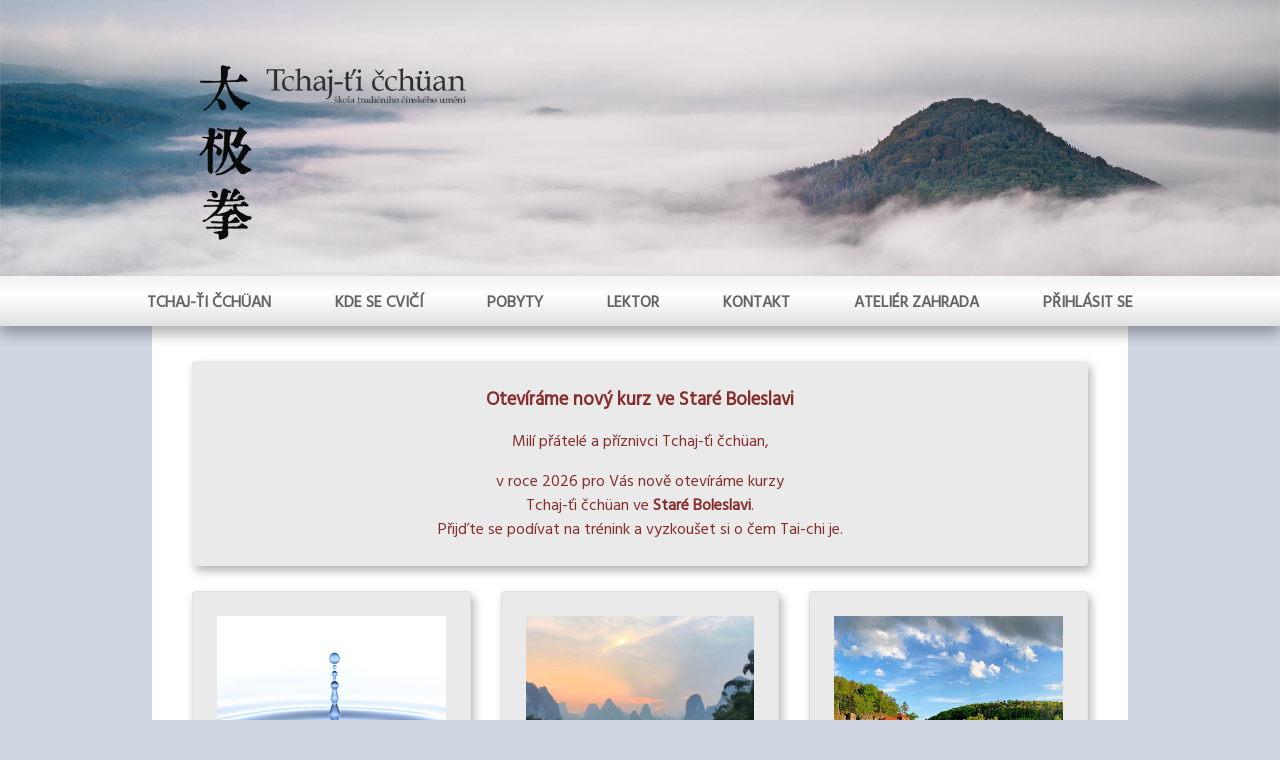

--- FILE ---
content_type: text/html; charset=UTF-8
request_url: http://skolataichi.cz/index.php?str=tchaj-ti-cchuan
body_size: 2725
content:

<!DOCTYPE html>
<html>
    <head>
        <meta charset="UTF-8">
        <meta name="classification" content="">
        
        <meta
            name="viewport"
            content="width=device-width, initial-scale=1, maximum-scale=1">
        <meta name="copyright" content="Jan Pischnoth (c) janpischnoth.cz">
        <meta name="author" content="Jan Pischnoth (c) janpischnoth.cz">
        <link rel="shortcut icon" href="favicon.ico">
        <title>Škola Tai-chi | Škola tai-chi</title>
        <link rel="stylesheet" type="text/css" href="css.css?1" media="screen">
        <link rel="stylesheet" type="text/css" href="css-admin.css?5" media="screen">
        <link href="https://fonts.googleapis.com/css?family=Barlow|Cabin|Hind|Varela+Round&display=swap" rel="stylesheet">
        <link rel="stylesheet" href="simplelightbox/simple-lightbox.css?v2.2.1" />
        <script src="https://ajax.googleapis.com/ajax/libs/jquery/1.11.1/jquery.min.js"></script>
        <script src="https://ajax.googleapis.com/ajax/libs/jquery/2.1.1/jquery.min.js"></script>
        <script src="https://ajax.googleapis.com/ajax/libs/jquery/3.4.1/jquery.min.js"></script>
        <script src="https://cdn.jsdelivr.net/clipboard.js/1.5.12/clipboard.min.js"></script>
    </head>
    <body tabIndex=0>

        <div  class="menu-mobilni" id="menu-mobilni" >
    <ul>
        <li  ><a href="tchaj-ti-cchuan">Tchaj-ťi čchüan</a></li>
                <li  ><a href="kde-se-cvici">Kde se cvičí</a></li>
        <li  ><a href="pobyty">Pobyty</a></li>
        <li  ><a href="lektor">Lektor</a></li>
        <li  ><a href="kontakt">Kontakt</a></li>
        <li  ><a href="https://www.fler.cz/atelierzahrada" target="blank">Ateliér Zahrada</a></li>
        <li  ><a href="ad_administrace">Přihlásit se</a>
                     
    </ul>
</div>        <div class="hlavicka-img">
            <div class="hlavicka">
                <a href="index.php">
                    <img src="images/logo-taiji-3a.png" class="logo">
                    <!--                    <div class="logo-text">Tchaj-ťi čchüan</div>
                                        <div class="logo-text-maly">škola rodiny Čchen</div>-->
                </a>

            </div>
        </div>


        <div class="menu-obal">
            <div  class="menu" id="menu" >
    <ul>
        <li  ><a href="tchaj-ti-cchuan">Tchaj-ťi čchüan</a></li>
                <li  ><a href="kde-se-cvici">Kde se cvičí</a></li>
        <li  ><a href="pobyty">Pobyty</a></li>
        <li  ><a href="lektor">Lektor</a></li>
        <li  ><a href="kontakt">Kontakt</a></li>
        <li  ><a href="https://www.fler.cz/atelierzahrada" target="blank">Ateliér Zahrada</a></li>
        <li  ><a href="ad_administrace">Přihlásit se</a>
                     
    </ul>
</div>        </div><div class="kontejner">
    <div class="hlaska-box-uvod">
        <!--<p><br><br></p>-->
        
    <a href="kde-se-cvici#boleslav">
        <h3 class="cervena">Otevíráme nový kurz ve Staré Boleslavi</h3>
        <p class="cervena">Milí přátelé a příznivci Tchaj-ťi čchüan,</p>
        <p class="cervena">v roce 2026 pro Vás nově otevíráme kurzy<br> 
            Tchaj-ťi čchüan ve <b>Staré Boleslavi</b>.<br>
            Přijďte se podívat na trénink a vyzkoušet si o čem Tai-chi je.</p>
        
    
        </a>
    </div>

    <div class="grid uvod_obsah">

        <div>
            <a href="tchaj-ti-cchuan"><img src="images/taichi_3.jpg" class="grid-img" alt="Tchaj-ťi čchüan"></a>
            <a href="tchaj-ti-cchuan"><h2>Tchaj-ťi čchüan</h2></a>
            <p>je tradiční čínské bojové umění, které spojuje účinnou sebeobranu, techniky dýchání a harmonizaci celého těla<br>s principy tradiční čínské medicíny. Pravidelné cvičení Tchaj-ťi čchüan zklidňuje mysl, zlepšuje koncentraci a celkové zdraví.</p>
        </div>
        <div>
            <a href="kde-se-cvici"><img src="images/taichi_2.jpg" class="grid-img" alt="Tchaj-ťi Stará Boleslav - kde se cvičí"></a>
            <a href="kde-se-cvici"><h2>Kde se cvičí</h2></a>
            <p>Cvičení probíhá ve dvou lokalitách.</p>
            <p>Každé pondělí ve <a href="kde-se-cvici#boleslav"><b>Staré Boleslavi</b></a><br> ve studiu Otevřeno Všemu Všem Vám.</p>
            <p>Každé úterý v <a href="kde-se-cvici#kralupy"><b>Kralupech nad Vltavou</b></a><br> v prostorech Centra AZetko.</p>
            <p>Každý čtvrtek ve <a href="kde-se-cvici#boleslav"><b>Staré Boleslavi</b></a><br> v Orlovně".</p>

        </div>
        <div>
            <a href="pobyty"><img src="images/harasov-uvod.jpg" class="grid-img" alt="Tai-chi Jan Pischnoth"></a>
            <a href="pobyty"><h2>Tchaj-ťi víkend</h2></a>
            <p><b>24. - 26. dubna 2026</b></p>
            <p>Srdečně vás zveme na náš pravidelný jarní víkendový pobyt plný Tchaj-ťi čchüan, výborného jídla a skvělé společnosti.</p>
            <p>Těšíme se na vás.</p>
        </div>
    </div>


</div>

        <footer>
            <div class="leva">
                <ul>
                    <li>
                        Jan Pischnoth
                    </li>
                    <li>
                        Nábřeží 122/6
                    </li>
                    <li>
                        Brandýs nad Labem - Stará Boleslav, 250 01
                    </li>
                    <li>
                        info@skolataichi.cz
                    </li>
                    <li>
                        601 501 339
                    </li>
                </ul>
            </div>
            <div class="prava">
                <ul>
                    <li>
                        IČO: 45292795
                    </li>
                    <li>
                        č. účtu: 670100-2218348498/6210
                    </li>
                    <li>
                        Naše stránky na FB
                    </li>
                </ul>
            </div>
        </footer>
        <script type="text/javascript" src="js.js"></script>
        <script src="simplelightbox/simple-lightbox.js?v2.2.1"></script>
        <script>
            (function () {
                var $gallery = new SimpleLightbox('.gallery a', {});
            })();
        </script>
        <script>
            $(".myCopy").each(function (i) {
                new Clipboard('.copy' + i);
            });
        </script>
        <script>
            function prohodit(element, ukazat, schovat) {
                element.className = element.className == schovat ? ukazat : schovat;
            }
            function prohodit1(element, ukazat1, schovat1) {
                element.className = element.className == schovat1 ? ukazat1 : schovat1;
            }
            function prohodit2(element, ukazat2, schovat2) {
                element.className = element.className == schovat2 ? ukazat2 : schovat2;
            }
        </script>
        
        
        <!-- Tinymce -->
<!--        <script src="https://cdn.tiny.cloud/1/tq0d3o3o3rt5qndzsg4526yotua9lhkc69xzqdlvhzw9h267/tinymce/7/tinymce.min.js" referrerpolicy="origin"></script>
        <script>
            tinymce.init({
                selector: 'textarea',
                plugins: 'anchor autolink charmap codesample emoticons image link lists media searchreplace table visualblocks wordcount code',
                toolbar: 'undo redo | blocks fontfamily fontselect fontsize | bold italic underline strikethrough | link image media table | align lineheight | numlist bullist indent outdent | emoticons charmap | removeformat',
                font_size_formats: '8pt 9pt 10pt 11pt 12pt 13pt 14pt 15pt 16pt 18pt 24pt 36pt 48pt',
                content_css: 'css_tinycontent.css',
                content_style: "font-family: 'IBM Plex Sans Condensed', sans-serif;",
                font_formats: 'IBM Plex Sans Condensed=IBM Plex Sans Condensed, sans-serif; Arial=Arial, sans-serif;',
//                setup: function (editor) {
//                    editor.on('init', function () {
//                        editor.getBody().style.fontFamily = 'IBM Plex Sans Condensed, sans-serif'; // Nastavení písma pro editor
//                    });
//                }
                setup: (editor) => {
                    editor.on('init', () => {
                        // Pokud chceš něco upravit po inicializaci
                        console.log('TinyMCE initialized with custom fonts!');
                    });
                }
            });
        </script>-->
        <!-- Konec Tinymce -->

    </body>
</html>


--- FILE ---
content_type: text/css
request_url: http://skolataichi.cz/css.css?1
body_size: 3251
content:
body {
    font: 16px system-ui;
    background-color: #d0d6e2;
    margin: 0;
    padding: 0;
    font-family: 'Hind', sans-serif;
    line-height: 150%;
    color: #656565;
}

a {
    color: #656565;
}

.grid a {
    text-decoration: none;
    color: #505d90;
}

h1 {
    font-family: 'Hind', sans-serif;
    font-size: 1.5rem;
}


h2 {
    font-family: 'Hind', sans-serif;
    font-size: 1.1rem;
    margin: 25px 0 0 0;
    color: #656565;
}

a:hover, a:hover h2 {
    color: #8c9cda;
    text-shadow: 3px 3px 3px #0002;
}

p {
    margin-top: 7px;
}

.cervena {
    color: #862d2d;
}

.hlavicka-img {
    position: relative;
    margin: 0 auto;
    background-image: url(../images/hlavicka_1.jpg);
    background-position: 101%;
    background-repeat: no-repeat;
    background-size: 100%;
    height: 0;
    padding-bottom: 21.56% /*Tato hodnota se vypočítá vydělením výšky obrázku jeho šířkou a vynásobením 100 */;
    /*box-shadow: 0px 6px 13px #00000048;*/
}


.tlac {
    width: fit-content;
}

@media all and (max-width: 425px) {
    .hlavicka-img {
        position: relative;
        margin: 0 auto;
        background-image: none;
        background-position: 100%;
        background-repeat: no-repeat;
        background-size: 100%;
        height: 0;
        padding-bottom: 40% /*Tato hodnota se vypočítá vydělením výšky obrázku jeho šířkou a vynásobením 100 */;
        /*box-shadow: 0px 6px 13px #00000048;*/
    }
}

.hlavicka {
    width: 70%;
    background-color: #12345650;
    position: relative;
    margin: 0 auto;
    margin-top: 0;
    padding-left: 20px;
    padding-right: 20px;
}

.logo {
    width: 30%;
    position: absolute;
    margin-top: 54px;
}


@media all and (max-width: 768px) {
    .logo {
        width: 40%;
        position: absolute;
        margin-top: 13px;
    }
}

@media all and (max-width: 425px) {
    .hlavicka {
        width: 90%;
    }

    .logo {
        width: 45%;
        position: absolute;
        margin-top: 13px;
    }
}


.logo-text {
    position: absolute;
    left: 145px;
    top: 55px;
    color: #000000;
    font-size: 40px;
    /*font-family: 'Cabin', cursive;*/
}

.logo-text-maly {
    position: absolute;
    left: 242px;
    top: 85px;
    color: #000000;
    font-size: 20px;
}


/* Menu mobilní ...........................................................................................*/

@media all and (max-width: 856px) {
    .menu {
        display: none;
    }

    .menu-mobilni {
        position: absolute;
        right: 30px;
        z-index: 10000000;
        display: block;
    }

    .menu-mobilni:before {
        content: url('images/menu-mobilni.png');
        position: absolute;
        right: 0px;
        top: 20px;
    }

    .menu-mobilni>ul {
        display: none;
        margin-right: 30px;
    }

    .menu-mobilni a {
        text-decoration: none;
        display: block;
    }

    .menu-mobilni:hover:before, .menu-mobilni:active:before {
        display: none;
    }

    .menu-mobilni:hover>ul {
        display: block;
        box-shadow: 0px 8px 13px #00000050;
        padding-left: 0px;
    }

    .menu-mobilni>ul>li {
        padding: 10px 15px;
        background: #fafafa;
        list-style: none;
        border-top: 1px solid #ccc;

    }

    .menu-mobilni>ul>li>ul>li {
        margin-left: -20px;
        list-style: none;
        padding: 7px 0;
    }
}

@media all and (max-width: 426px) {
    .menu-mobilni {
        position: absolute;
        right: 0px;
        padding-top: 35px;
        z-index: 1000;
        display: block;
        width: 100%;
    }

    .menu-mobilni:before {
        content: url(images/menu-mobilni.png);
        position: absolute;
        right: 30px;
    }

    .menu-mobilni>ul {
        display: none;
        margin-right: 0px;
    }
}

/* Menu ..................................................................................................*/


.menu-obal {
    position: sticky;
    top: 0px;
    z-index: 15;
}
@media all and (min-width: 857px) {
    .menu-mobilni {
        display: none;
    }

    .menu {
        width: 100%;
        height: fit-content;
        margin-top: 0;
        background-color: #f3f3f3;
        position: absolute;
        box-shadow: 0px 8px 13px #00000050;
        text-align: center;
        background: linear-gradient(180deg, #f3f3f3, #fff 40%, #e1e1e1);
    }

    .menu ul {
        display: inline-block;
        color: #000000;
        padding: 0 0 0 0;
        margin: 0 0 0 0;


    }
    .menu ul li {
        display: inline-block;
        color: #444444;
        font-size: 1rem;
        font-weight: bold;
        text-transform: uppercase;
        padding: 15px 30px 11px 30px;
        transition: background .4s;

    }

    .menu ul li:hover {
        background: #fff;
        transition: background .4s;
    }
    .menu ul li:hover a {
        color: #8c9cda;
        text-shadow: 3px 3px 3px #0002;
    }
    .menu a {
        text-decoration: none;
    }

    .menu ul li ul {
        display: block !important;
        opacity: 0;
        visibility: hidden;
        width: auto;
        background: #fff;
        position: absolute;
        margin-left: -31px;
        transition: opacity .4s;
        margin-top: 11px;
        box-shadow: 0px 8px 13px #00000050;
        transition: opacity .4s, visibility .4s;
    }

    .menu ul li:hover ul {
        display: block !important;
        opacity: 1;
        visibility: visible;
        width: auto;
        background: #fff;
        position: absolute;
        margin-left: -31px;
        transition: opacity .4s;
        margin-top: 11px;
        box-shadow: 0px 8px 13px #00000050;
        transition: opacity .4s, visibility .4s;
    }

    .menu ul li ul:hover {
        display: block !important;
    }

    .menu ul li ul li {
        display: block !important;
        text-align: left;
        padding: 10px 30px 10px 30px;
        border-right: 1px solid #ccc;
        border-bottom: 1px solid #ccc;
        border-left: 1px solid #ccc;
    }

    .menu ul li ul li:hover {
        background: #f0f0f0;
        background: linear-gradient(180deg, #f3f3f3, #fff 40%, #f3f3f3);
    }

    .active {
        background: #fff;
        box-shadow: 0px 8px 13px #00000020;
    }
}

/* Obsah ...................................................................................................*/

.kontejner {
    margin: 50px auto 0 auto;
    width: 70%;
    max-width: 1500px;
    min-height: 1000px;
    background-color: #ffffff;
    padding: 40px;
    padding-top: 35px;
}
@media all and (max-width: 1227px) {
    .kontejner {
        padding-top: 85px;
    }
}
@media all and (max-width: 856px) {
    .kontejner {
        margin: 0px auto 0px auto;
        width: 80%;
        max-width: 1500px;
        min-height: 800px;
        background-color: #ffffff;
        padding: 20px;
        padding-top: 35px;
    }
}

.kontejner img {
    width: 100%;
}

.gallery img {
    width: 150px;
    border: 1px solid #f3f3f3;
}

.gallery a:first-child img {
    width: 100%;
    border: 0px solid #f3f3f3;
}

.kontejner .video {
    width: 100%;
    max-width: 726px;
}

@media all and (max-width: 1920px) {
    .kontejner .video {
        width: 100%;
        max-width: 726px;
        height: 365px;
    }
}

@media all and (max-width: 1600px) {
    .kontejner .video {
        width: 100%;
        max-width: 726px;
        height: 302px;
    }
}

@media all and (max-width: 1280px) {
    .kontejner .video {
        width: 100%;
        max-width: 726px;
        height: 240px;
    }
}

@media all and (max-width: 1000px) {
    .kontejner .video {
        width: 100%;
        max-width: 726px;
        height: 184px;
    }
}

@media all and (max-width: 976px) {
    .kontejner .video {
        width: 100%;
        max-width: 726px;
        height: 385px;
    }
}

@media all and (max-width: 856px) {
    .kontejner .video {
        width: 100%;
        max-width: 726px;
        height: 338px;
    }
}

@media all and (max-width: 768px) {
    .kontejner .video {
        width: 100%;
        max-width: 726px;
        height: 303px;
    }
}

@media all and (max-width: 600px) {
    .kontejner .video {
        width: 100%;
        max-width: 726px;
        height: 271px;
    }
}

@media all and (max-width: 425px) {
    .kontejner .video {
        width: 100%;
        max-width: 726px;
        height: 192px;
    }
}

@media all and (max-width: 375px) {
    .kontejner .video {
        width: 100%;
        max-width: 726px;
        height: 169px;
    }
}
.uvod_obsah {
    margin-top: 20px;
}
.hlaska-box-uvod {
    display: block;
    /*background-image: url(images/jinjang1500.png);*/
    background-color: #eaeaea;
    /*padding: 8px 25px 0px 25px;*/
    padding: 8px 25px 8px 25px;
    margin-bottom: 25px;
    border-radius: 4px;
    /*text-align: left;*/
    text-align: center;
    border: 0px solid #e0e0e0;
    box-shadow: 3px 5px 10px #b5b5b5;
    /*height: 486px;*/
}

a.hlaska-box-uvod, .hlaska-box-uvod a {
    text-decoration: none;
}
 
a.hlaska-box-uvod:hover {
    text-decoration: underline;
}


.grid {
    display: grid;
    grid-template-columns: repeat(auto-fill, minmax(31%, 1fr));
    grid-gap: 30px;
}

@media all and (max-width: 856px) {
    .grid {
        display: grid;
        grid-template-columns: repeat(auto-fill, minmax(50%, 1fr));
        grid-gap: 30px;
    }
}

.grid > div {
    background: #eaeaea;
    padding: 1.5rem;
    border-radius: 4px;
    min-height: 250px;
    text-align: left;
    border: 1px solid #e0e0e0;
    box-shadow: 3px 5px 10px #b5b5b5;
}

.grid-img {
    width: 100%;
}

.grid-clanek {
    display: grid;
    grid-template-columns: repeat(auto-fill, minmax(46.49%, 1fr));
    grid-gap: 3rem;
}

.grid-clanek>* {
    margin-top: 25px;
}
.text_clanek {
    text-align: left;
    padding-top: 60px;
    padding-left: 50px;
    margin-top: -52px

}

.kde-se-cvici .text_clanek.adresa.otevreno {
    padding-top: 0px;
}

@media all and (max-width: 749px) {
    .text_clanek {
        text-align: left;
        padding-top: 40px;
        padding-left: 0px;
        margin-top: -52px

    }
}

.text_clanek.adresa {
    margin-top: 0px;
}
.text_clanek.adresa.d8 {
    margin-top: -62px;
}

.popis_obr {
    font-size: 14px;
    margin-top: -7px;
}

.oddelovac {
    height: 40px;
    width: 100%;
}
.oddelovac_1 {
    width: 100%;
    text-align: center;
}
.oddelovac_1 img {
    width: 30px;
}

/* Kde se cvičí .................................................................................................*/

@media all and (max-width: 856px) {
    .grid-clanek.kde-se-cvici{
        display: grid;
    }

    .grid-clanek.kde-se-cvici>div:nth-child(1) {
        grid-row-start: 2;
    }

    .grid-clanek.kde-se-cvici>div:nth-child(2) {
        grid-row-start: 1;
    }

    .grid-clanek.kde-se-cvici>div:nth-child(3) {
        grid-row-start: 4;
    }

    .grid-clanek.kde-se-cvici>div:nth-child(4) {
        grid-row-start: 3;
    }

    .grid-clanek.kde-se-cvici>div:nth-child(5) {
        grid-row-start: 6;
    }

    .grid-clanek.kde-se-cvici>div:nth-child(6) {
        grid-row-start: 5;
    }

    .grid-clanek.kde-se-cvici>div:nth-child(7) {
        grid-row-start: 8;
    }

    .grid-clanek.kde-se-cvici>div:nth-child(8) {
        grid-row-start:7;
    }

    .kde-se-cvici .text_clanek.adresa {
        margin-top: 0;
        padding-top: 0;
    }

    .grid-clanek>* {
        margin-top: 0;
        padding-top: 0;
    }
}
.mesto {
    font-size: 1.5rem;
    font-weight: 700;
} 
#prepinac, #prepinac1, #prepinac2 {
    position: absolute;
    margin-left: -21px;
    margin-top: 3px;
    /*    width: 82%;*/
    max-width: 775px;
    background: #fff;
    padding: 15px;
    border-radius: 7px;
    border: 1px solid #ccc;
    box-shadow: 0 0 100px #999;
    z-index: 1;
}
.tlac_prihlasit {
    padding: 7px 20px;
    background-color: #efefef;
    width: fit-content;
    margin-top: 20px;
    border-radius: 4px;
    width: fit-content;
    box-shadow: 1px 4px 6px #999;
    text-transform: uppercase;
    cursor: pointer;

}
.tlac_z {
    z-index: 10;
    position: relative;
}
.tlac-schovat:before {
    content: "Přihlásit se do kurzu"
}

.tlac-ukazat:before {
    content: "Skrýt formulář"
}

.tlac-schovat:hover:before, .tlac-ukazat:hover:before{
    color: #8c9cda;
}
.schovat, .schovat1, .schovat2 {
    display: none;
}

.obj_form input, .obj_form textarea {
    background: #fafafa;
    border: 1px solid #b3b3b3;
    border-radius: 4px;
}
.ukazat {z-index: 1000 !important};

/* pobyty ......................................................................................................*/
.pobyt_datum {
    font-weight: bold;
}

.pobyty_minule {
    width: 100%;
}

.pobyty_minule_oddelovac {
    width: 100%;
}

.den_obal {
    display: flex;
    margin-bottom: 20px;
}

.den_obal_vnitrni{
    display: inline-flex;
    margin-right: 15px;
    border-radius: 4px;
    padding: 4px;
    background-color: #fff;
    color: #8e8e8e;
}

.den {
    width: 60px;
    text-align: center;
    vertical-align: middle;
    font-size: 42px;
    font-weight: normal;
    padding-top: 16px;
    padding-bottom: 6px;
}

.hodina_obal {
    padding: 3px 10px 0px 0;
}

.hodina:nth-child(2) {
    margin-top: -5px;
}

.kdo {
    padding-top: 14px;
}
/* obchod ......................................................................................................*/
.grid-obchod {
    display: grid;
    grid-template-columns: repeat(auto-fill, minmax(29.49%, 1fr));
    grid-gap: 3rem;
}

.obchod-nahled {
    text-align: left;
    padding-top: 50px;
    padding-bottom: 50px;
    padding-left: 50px;
    padding-right: 50px;
    margin-top: 0px;
    box-shadow: 0px 0px 16px -3px #ccc;

}

.obchod-nahled:hover {
    box-shadow: 0px 0px 30px -3px #ccc;


}

@media all and (max-width: 749px) {
    .obchod-nahled {
        text-align: left;
        padding-top: 60px;
        padding-left: 0px;
        margin-top: -52px

    }
}

.tlac_koupit {
    padding: 7px 20px;
    background-color: #efefef;
    width: fit-content;
    margin-top: 20px;
    box-shadow: 1px 4px 6px #999;
}

.tlac_koupit a {
    text-decoration: none;
}

.pruh-obchod{
    position: absolute;
    width: auto !important;
    margin: -50px 0 0 120px;
}


/* kontakt ......................................................................................................*/

.umisteni_leve {
    width: 57px;
    max-width: 57px;
    display: inline-block;
}

.umisteni_prave {
    width: calc(100% - 100px);
    display: inline-block;
    vertical-align: top;
}

.umisteni_mobilni {
    display: none;
}
@media (min-width: 1000px) {

}

/* Objednávkový formulář ........................................................................................*/

.obj_form tr td {
    display: grid;
}

.obj_form tr td>* {
    height: 25px;
}

.obj_form tr td>textarea {
    height: auto;
}

.obj_form tr td>.tlac_odeslat {
    height: 38px;
    border: none;
    padding: 7px 20px;
    background-color: #efefef;
    width: fit-content;
    margin-top: 20px;
    box-shadow: 1px 4px 6px #999;
}

.tlac a {
    text-decoration: none;
}


/* Obchod .......................................................................................................*/

.doprava {
    font-weight: normal;
    font-size: 16px;
}
.footer {
    display: block;
    position: sticky;
    top: 100%;
}

/* Patička .....................................................................................................*/
footer{
    margin: 0px auto 20px auto;
    width: 70%;
    max-width: 1500px;
    min-height: 100px;
    background-color: #e9ecf1;
    padding: 40px;
    padding-top: 35px;
    display: flex;
    justify-content: space-evenly;
        border-top: 1px solid #b9c0cf;
}
@media all and (max-width: 856px) {
    footer {
        margin: 0px auto 20px auto;
        width: 80%;
        max-width: 1500px;
        min-height: 100px;
        background-color: #e9ecf1;
        padding: 20px;
        padding-top: 35px;
        display: block;
    }
}
footer .leva {

}
footer .prava {

}
footer li {
    list-style-type: none;
}
footer li::before {
    content: '';
    display: inline-block;
    height: 14px;
    width: 14px;
    background-size: cover;
    background-image: url(images/logo-taiji-2.png);
    background-repeat: no-repeat;
    margin-right: 3px;
    top: 1px;
    position: relative;
}

--- FILE ---
content_type: text/css
request_url: http://skolataichi.cz/css-admin.css?5
body_size: 1997
content:
x.login {
    text-align: center;
}
.main_admin_2 {
    margin-top: 25px;
}
.radek_h {
    font-weight: bold;
    display: flex;
    align-items: center;
}
.flex_center {
    display: flex;
    align-items: center;
}
.ramecek {
    border: 1px solid #aaa;
    border-radius: 10px;
    padding: 7px;
}
.radek {
    padding: 7px 0;
    width: 100%;
    display: flex;
    align-items: center;
}
.uziv .radek div {
    text-align: center;
}
.radek:nth-child(even) {
    background: #e9ecf1;
}
.administrace_2 .radek:nth-child(even) {
    background: none;
}
.polozka {
    text-align: center;
}
.polozka_poradi {
    width: 20px;
    padding-left: 5px;
}
.polozka_prvni {
    margin-left: 10px;
    text-align: left;
}
.polozka_d100 {
    width: 100px;
    display: inline-block;
}
.polozka_d150 {
    width: 150px;
    display: inline-block;
}
.polozka_d280 {
    width: 280px;
    display: inline-block;
}
.polozka_d, .polozka_jmeno, .polozka_email, .polozka_osloveni {
    width: 17%;
    display: inline-block;
}
.polozka_xd {
    width: 16%;
    display: inline-block;
}
.polozka_s, .polozka_tel, .polozka_dat_platby, .polozka_placeno_od, .polozka_placeno_do, .polozka_button, .polozka_aktivni {
    width: 10%;
    display: flex;
    justify-content: center;
    align-items: center;
}
.main_pobyt_detail .polozka_button {
    width: 15%;
}
.polozka_aktivni {
    display: block;
}
.polozka_xs {
    width: 110px;
    display: inline-block;
}
.polozka_k, .polozka_castka, .polozka_omluveno, .polozka_zruseno, .polozka_poslan_email {
    width: 6.3%;
    display: inline-block;
}
#form_pobyt {
    display: flex;
    width: 100%;
    margin: 0;
}
.bobyt_detail_form {
    justify-content: center;
}
.main_pobyt_detail .polozka_castka {
    display: flex;
    align-items: center;
}
.main_pobyt_detail .polozka_castka.stretch {
    display: flex;
    align-items: stretch;
}
.main_pobyt_detail .polozka_castka input {
    width: 50px;
    margin-right: 5px;
    margin-bottom: 0px;
    height: 17px;
}
.main_pobyt_detail .radek button.button {
    height: inherit;
    margin-right: 30px;
}
.main_pobyt_detail .polozka_poznamka {
    width: 100%;
    display: flex;
    justify-content: center;
}
.main_pobyt_detail .polozka_poznamka input {
    margin: 0;
    width: 70%;
    min-width: 400px;
}
.main_pobyt_detail .polozka_poznamka textarea {
    margin: 0;
    width: 70%;
    min-width: 400px;
}
.polozka_xk {
    width: 60px;
    display: inline-block;
}
.polozka_datum {
    width: 140px;
    display: inline-block;
}
.administrace_2 .polozka_jmeno {
    width: 142px;
    margin-right: 30px;
}
.administrace_2 .polozka_jmeno input {
    width: 120px;
}
.administrace_2 .polozka_tel {
    width: 89px;
    margin-right: 30px;
}
.administrace_2 .polozka_tel input {
    width: 67px;
}
.administrace_2 .polozka_email {
    width: 144px;
    margin-right: 30px;
}
.administrace_2 .polozka_email input {
    width: 120px;
}
.administrace_2 .polozka_osloveni {
    width: 144px;
    margin-right: 30px;
}
.administrace_2 .polozka_osloveni input {
    width: 120px;
}
.administrace_2 .polozka_aktivni {
    width: 100px;
    margin-right: 30px;
}
.administrace_2 .polozka_castka {
    width: 82px;
    margin-right: 30px;
}
.administrace_2 .polozka_castka input {
    width: 60px;
}
.administrace_2 .polozka_datum {
    width: 122px;
    margin-right: 30px;
}
.administrace_2 .polozka_datum input {
    width: 100px;
}
.administrace_2 .polozka_omluveno, .administrace_2 .polozka_poslan_email {
    width: 57px;
    margin-right: 30px;
}
.administrace_2 .polozka_omluveno input, .administrace_2 .polozka_poslan_email input {
    width: 35px;
}
.polozka_mobil {
    display: none;
}
.emailing textarea {
    width: calc(100% - 20px);
    height: 150px;
}
.predmet_emailu {
    width: 500px;
    border: 1px solid #ccc;
    border-radius: 4px;
    height: 25px;
}
@media screen and (max-width:1500px) {
    .polozka_d, .polozka_s, .polozka_d100, .polozka_d150, .polozka_d280, .polozka_xd, .polozka_button {
        display: flex !important;
        justify-content: center;
        width: 100% !important;
    }
    .polozka_d, .polozka_d280 {
        margin-bottom: 30px;
    }
    .administrace_2 .polozka_d {
        margin-bottom: 5px;
    }
    .polozka_s {
        margin-bottom: 0px;
    }
    .radek {
        flex-direction: column;
    }
    .main_pobyt_detail .radek {
        padding: 7px 10px;
        width: calc(100% - 20px);
        display: flex;
        align-items: center;
    }
    .radek_h {
        display: none !important;
    }
    .polozka_prvni {
        margin-top: 15px;
    }
    .polozka, .polozka_xd {
        width: 100%;
        font-weight: 700;
    }
    .polozka_mobil {
        display: contents;
        font-weight: 400;
        color: #656565;
    }
    .administrace_2 .polozka_jmeno,
    .administrace_2 .polozka_tel,
    .administrace_2 .polozka_email,
    .administrace_2 .polozka_osloveni,
    .administrace_2 .polozka_castka,
    .administrace_2 .polozka_datum,
    .administrace_2 .polozka_omluveno,
    .administrace_2 .polozka_poslan_email,
    .administrace_2 .polozka_aktivni {
        width: 204px;
        margin-right: 0px;
    }
    .administrace_2 .polozka_jmeno input,
    .administrace_2 .polozka_tel input,
    .administrace_2 .polozka_email input,
    .administrace_2 .polozka_osloveni input,
    .administrace_2 .polozka_castka input,
    .administrace_2 .polozka_datum input,
    .administrace_2 .polozka_omluveno input,
    .administrace_2 .polozka_poslan_email input{
        width: 180px;
    }
    /*    .administrace_2 .polozka_aktivni input {
            width: 180px;
        }*/
    .administrace_2 .polozka_button {
        margin-top: 0px !important;
        margin-bottom: 25px;
    }
    .main_pobyt_detail .form_pobyt {
        display: flex;
        width: 100%;
        margin: 0;
        flex-direction: column;
        align-items: center;
    }
    .bobyt_detail_form {
        justify-content: center;
        flex-wrap: wrap;
    }
    .main_pobyt_detail .polozka {
        text-align: center;
        margin-top: 5px;
        margin-bottom: 5px;
    }
    .main_pobyt_detail .polozka_prvni {
        text-align: center;
        margin-top: 5px;
        margin-bottom: 5px;
    }
    .main_pobyt_detail .polozka_poznamka textarea {
        margin: 0;
        width: 100%;
        min-width: inherit;
    }
    .main_pobyt_detail .radek button.button {
        height: inherit;
        margin-right: 0px;
        margin-top: 10px;
        margin-bottom: 10px;
    }
    .main_pobyt_detail .polozka_castka.stretch {
        display: block;
    }
}
.odhlasit {
    float: right;
    text-align: right;
}
@media all and (max-width: 856px) {
    .predmet_emailu {
        width: calc(100% - 20px);
    }
}
@media screen and (max-width:425px) {
    .polozka_prvni {
        margin-left: 10px;
    }
    .polozka_d280 {
        width: 100%;
        display: block;
    }
    .polozka_d {
        width: 17%;
        display: block;
    }
    .polozka_xd {
        width: 16%;
        display: block;
    }
    .polozka_s {
        width: 10%;
        display: block;
    }
    .polozka_xs {
        width: 110px;
        display: block;
    }
    .polozka_k {
        width: 6.3%;
        display: block;
    }
    .polozka_xk {
        width: 60px;
        display: block;
    }
    .polozka_datum {
        /*        width: 140px;*/
        display: block;
    }
    .odhlasit {
        float: right;
        text-align: right;
    }
    .registrace .form-control {
        width: calc(100% - 20px);
    }
    .registrace {
        text-align: center;
    }


}
.modra {
    color: #8c9cda;
    text-shadow: 3px 3px 3px #0002;
}
.platba_horni {
    border-top: 1px solid #ccc;
    border-left: 1px solid #ccc;
    border-right: 1px solid #ccc;
    padding: 10px 10px 0px 10px;
}
.platba_spodni {
    border-bottom: 1px solid #ccc;
    border-left: 1px solid #ccc;
    border-right: 1px solid #ccc;
    padding: 0px 10px 10px 10px;
}
.neaktivni, .neaktivni a {
    color: #bbb;
}
.button, .button_2 {
    display: initial;
    padding: 6px 20px 6px 20px;
    background: linear-gradient(180deg, #efefef, #fcfcfc 40%, #e3e3e3);
    width: fit-content;
    border-radius: 4px;
    width: fit-content;
    box-shadow: 1px 4px 6px #999;
    text-transform: uppercase;
    text-decoration: none;
    border: none;
    cursor: pointer;
}
button.button {
    height: 36px;
    padding: 6px 20px 6px 20px;
    color: #666;
}
button.button:hover {
    color: #8c9cda;
    text-shadow: 3px 3px 3px #0002;
    box-shadow: 1px 3px 5px #9999;

}
button.ulozit {
    color: #39b139;
}
button.smazat {
    color: #da2323;
}
button.smazat.smazat_pobyt {
    margin-left: 20px;
}
.administrace_2 .polozka_button {
    margin-top: -15px;
}
.pobyty_soupis_nazev_form {
    margin-right: 20px;
}
.form-control {
    border: 1px solid #ccc;
    border-radius: 4px;
    padding: 7px 10px;
    margin-bottom: 10px;
    height: 17px;
}
.login {
    width: 100%;
    display: flex;
    justify-content: center;
}
.login .form-control {
    text-align: center;
    width: -webkit-fill-available;
    max-width: fit-content;
}
.prihlaseni {
    display: inline-block;
    border: 1px solid #dedede;
    padding: 5px 20px 30px;
    border-radius: 7px;
    width: -webkit-fill-available;
    max-width: 233px;
    text-align: center;
}
.zapomenute_heslo {
    display: inline-block;
    border: 1px solid #dedede;
    padding: 5px 20px 30px;
    border-radius: 7px;
    margin-top: 30px;
}
.polozka_desktop {
    font-size: 0px;
}
.css_nezaplaceno .polozka_desktop, .css_poslano .polozka_desktop {
    background-repeat: no-repeat;
    background-size: 20px;
    display: inline-block;
    width: 20px;
    height: 14px;
    margin: 0 auto;
}
@media screen and (max-width:1500px) {
    .css_nezaplaceno {
        font-size: 16px;
        color: red;
    }
    .polozka_desktop {
        display: none;
    }
}
.myCopy {
    display: inline-block;
}
.copy {

}

--- FILE ---
content_type: application/javascript
request_url: http://skolataichi.cz/js.js
body_size: 453
content:
//
//function fCopy() {
//    // Get the text field
//    var copyText = document.getElementById("myInput");
//
//    // Select the text field
//    copyText.select();
//    copyText.setSelectionRange(0, 99999); // For mobile devices
//
//    // Copy the text inside the text field
//    navigator.clipboard.writeText(copyText.value);
//
//    // Alert the copied text
//    alert("Copied the text: " + copyText.value);
//}

//$(document).ready(function () {
//    $(".pobyt_jmeno").click(function () {
//        let userId = 1;
//        let jmeno = $('.jmeno').html();
//        let prijmeni = $('.prijmeni').html();
//        let id = 9;
//        console.log(jmeno+'____'+prijmeni+'__________'+userId+'______________'+id);
//        $.ajax({
//            method: "POST",
//            url: "ajax.php",
//            data: {id: id, user_id: userId, jmeno: jmeno, prijmeni: prijmeni},
//            success: function (data) {
//                $("#alert").html(data);
//            }
//        });
//    });
//});